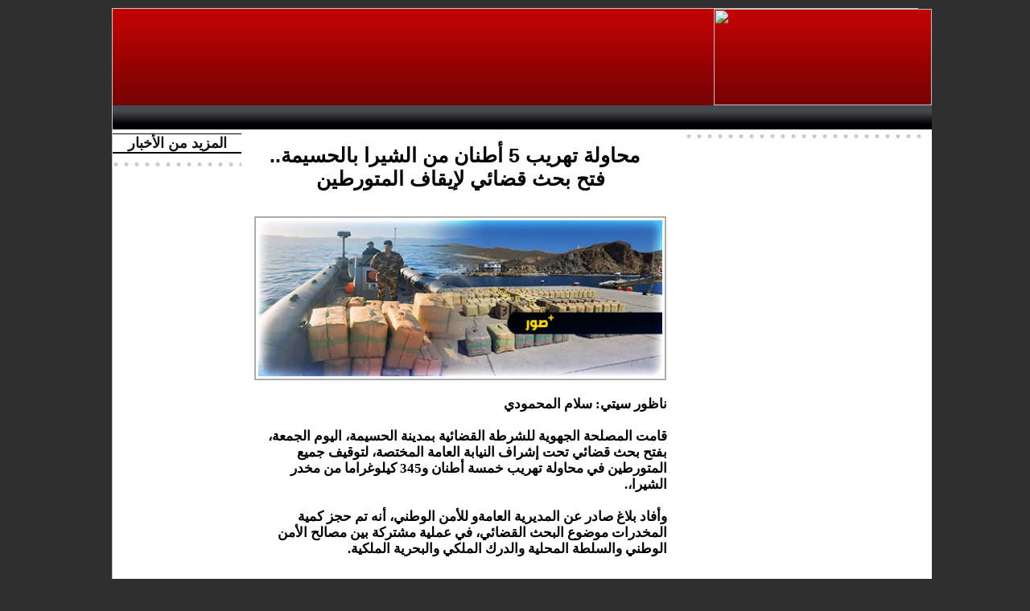

--- FILE ---
content_type: text/html; charset=UTF-8
request_url: https://www.nadorcity.com/%D9%85%D8%AD%D8%A7%D9%88%D9%84%D8%A9-%D8%AA%D9%87%D8%B1%D9%8A%D8%A8-5-%D8%A3%D8%B7%D9%86%D8%A7%D9%86-%D9%85%D9%86-%D8%A7%D9%84%D8%B4%D9%8A%D8%B1%D8%A7-%D8%A8%D8%A7%D9%84%D8%AD%D8%B3%D9%8A%D9%85%D8%A9-%D9%81%D8%AA%D8%AD-%D8%A8%D8%AD%D8%AB-%D9%82%D8%B6%D8%A7%D8%A6%D9%8A-%D9%84%D8%A5%D9%8A%D9%82%D8%A7%D9%81_a134307.html
body_size: 8181
content:
<!DOCTYPE html PUBLIC "-//W3C//DTD XHTML 1.0 Strict//EN" "http://www.w3.org/TR/xhtml1/DTD/xhtml1-strict.dtd">
<html xmlns="http://www.w3.org/1999/xhtml" xmlns:og="http://ogp.me/ns#" xmlns:fb="http://ogp.me/ns/fb#" xml:lang="ar" lang="ar">
<head>
<title>محاولة تهريب 5 أطنان من الشيرا بالحسيمة.. فتح بحث قضائي لإيقاف المتورطين </title>
 
<meta http-equiv="Content-Type" content="text/html; Charset=UTF-8" />
<meta name="author" lang="ar" content="Mariam Mahou" />
<meta name="keywords" content="rif, nador, amazigh, tamazight, radio, arif, maroc, inforamation nador, press nador," />
<meta name="description" content="ناظور سيتي: سلام المحمودي قامت المصلحة الجهوية للشرطة القضائية بمدينة الحسيمة، اليوم الجمعة، بفتح بحث قضائي تحت إشراف النيابة العامة المختصة، لتوقيف جميع المتورطين في محاولة تهريب خمسة أطنان و34..." />

<meta property="og:url" content="https://www.nadorcity.com/محاولة-تهريب-5-أطنان-من-الشيرا-بالحسيمة-فتح-بحث-قضائي-لإيقاف_a134307.html" />
<meta name="image" property="og:image" content="https://www.nadorcity.com/photo/art/grande/79993259-57827858.jpg?v=1714755838" />
<meta property="og:type" content="article" />
<meta property="og:title" content="محاولة تهريب 5 أطنان من الشيرا بالحسيمة.. فتح بحث قضائي لإيقاف المتورطين " />
<meta property="og:description" content="ناظور سيتي: سلام المحمودي قامت المصلحة الجهوية للشرطة القضائية بمدينة الحسيمة، اليوم الجمعة، بفتح بحث قضائي تحت إشراف النيابة العامة المختصة، لتوقيف جميع المتورطين في محاولة تهريب خمسة أطنان و345 كيلوغراما من مخدر الشيرا،. وأفاد بلاغ صادر عن المديرية العامةو للأمن الوطني، أنه تم حجز كمية المخدرات" />
<meta property="og:site_name" content="NadorCity.Com" />
<meta property="twitter:card" content="summary_large_image" />
<meta property="twitter:image" content="https://www.nadorcity.com/photo/art/grande/79993259-57827858.jpg?v=1714755838" />
<meta property="twitter:title" content="محاولة تهريب 5 أطنان من الشيرا بالحسيمة.. فتح بحث قضائي لإيقا..." />
<meta property="twitter:description" content="ناظور سيتي: سلام المحمودي قامت المصلحة الجهوية للشرطة القضائية بمدينة الحسيمة، اليوم الجمعة، بفتح بحث قضائي تحت إشراف النيابة العامة المختصة، لتوقيف جميع المتورطين في محاولة تهريب خمسة أطنان و34..." />
<meta property="fb:app_id" content="142289362551975" />
<link rel="stylesheet" href="/var/style/style_35.css?v=1580564598" type="text/css" />
<link rel="stylesheet" href="/var/style/style.7129615.css?v=1580564598" type="text/css" />
<link rel="stylesheet" href="/var/style/style.3402956.css?v=1486066693" type="text/css" />
<link rel="alternate" media="only screen and (max-width: 640px)" href="https://m.nadorcity.com/محاولة-تهريب-5-أطنان-من-الشيرا-بالحسيمة-فتح-بحث-قضائي-لإيقاف_a134307.html" />
<link rel="canonical" href="https://www.nadorcity.com/محاولة-تهريب-5-أطنان-من-الشيرا-بالحسيمة-فتح-بحث-قضائي-لإيقاف_a134307.html" />
<link rel="alternate" type="application/rss+xml" title="RSS" href="/xml/syndication.rss" />
<link rel="alternate" type="application/atom+xml" title="ATOM" href="/xml/atom.xml" />
<link rel="icon" href="/favicon.ico?v=1249233646" type="image/x-icon" />
<link rel="shortcut icon" href="/favicon.ico?v=1249233646" type="image/x-icon" />
 
<!-- Google file -->
<meta name="verify-v1" content="vdtOYks4mW0ibl6eoRCq25c+gKnTGKR/BqCOzaNy3Hk=" />
 
<!-- Yahoo tags -->
<META name="y_key" content="0489e643a911ce5b">
<script src="/_public/js/jquery-1.8.3.min.js?v=1731587507" type="text/javascript"></script>
<script src="/_public/js/regie_pub.js?v=1731587507" type="text/javascript"></script>
<script src="/_public/js/form.js?v=1731587507" type="text/javascript"></script>
<script src="/_public/js/compress_facebook.js?v=1731587507" type="text/javascript"></script>
<script src="/_public/js/compress_fonctions.js?v=1731587507" type="text/javascript"></script>
<script type="text/javascript">
/*<![CDATA[*//*---->*/
selected_page = ['article', ''];
selected_page = ['article', '79993259'];

 var GBRedirectionMode = 'IF_FOUND';
/*--*//*]]>*/

</script>
 
<!-- Perso tags -->
<script async src="//pagead2.googlesyndication.com/pagead/js/adsbygoogle.js"></script>
<script>
     (adsbygoogle = window.adsbygoogle || []).push({
          google_ad_client: "ca-pub-2034286937928332",
          enable_page_level_ads: true
     });
</script>

<style>
body {
cursor : pointer;
}
</style>

<!-- Start Alexa Certify Javascript -->
<script type="text/javascript">
_atrk_opts = { atrk_acct:"cSSyo1IWhe107i", domain:"nadorcity.com",dynamic: true};
(function() { var as = document.createElement('script'); as.type = 'text/javascript'; as.async = true; as.src = "https://certify-js.alexametrics.com/atrk.js"; var s = document.getElementsByTagName('script')[0];s.parentNode.insertBefore(as, s); })();
</script>
<noscript><img src="https://certify.alexametrics.com/atrk.gif?account=cSSyo1IWhe107i" style="display:none" height="1" width="1" alt="" /></noscript>
<!-- End Alexa Certify Javascript -->  
<style type="text/css">
.mod_7129615 img, .mod_7129615 embed, .mod_7129615 table {
	 max-width: 502px;
}

.mod_7129615 .mod_7129615_pub {
	 min-width: 512px;
}

.mod_7129615 .mod_7129615_pub .cel1 {
	 padding: 0;
}

.mod_7129615 .photo.left .mod_7129615_pub, .mod_7129615 .photo.right .mod_7129615_pub {
	 min-width: 256px; margin: 15px 10px;
}

.mod_7129615 .photo.left .mod_7129615_pub {
	 margin-left: 0;
}

.mod_7129615 .photo.right .mod_7129615_pub {
	 margin-right: 0;
}

.mod_7129615 .para_57827858 .photo {
	 position: relative;
}

.mod_7129615 .para_57827859 .photo {
	 position: relative;
}

.mod_7129615 .para_57828092 .photo {
	 position: relative;
}

</style>

<!-- Google Analytics -->
<script type="text/javascript">

  var _gaq = _gaq || [];
  _gaq.push(['_setAccount', 'UA-9910090-1']);
  _gaq.push(['_setDomainName', 'nadorcity.com']);
  _gaq.push(['_trackPageview']);

  (function() {
    var ga = document.createElement('script'); ga.type = 'text/javascript'; ga.async = true;
    ga.src = ('https:' == document.location.protocol ? 'https://ssl' : 'http://www') + '.google-analytics.com/ga.js';
    var s = document.getElementsByTagName('script')[0]; s.parentNode.insertBefore(ga, s);
  })();

</script>
 
</head>

<body class="mep35">
<div id="main">
<table id="main_table_inner" cellspacing="0">
<tr>
<td class="z_col0_td_inner z_td_colonne" colspan="3">
<div id="z_col0">
	 <div class="z_col0_inner">
		 <div class="inner">
<!-- ********************************************** ZONE TITRE ********************************************** -->
<div class="module-notresponsive">
<table cellpadding="0" cellspacing="0" id="mod_7129586" class="mod_7129586 wm-module module-responsive  module-combo nb-modules-2" style="position:relative">
<tr>
<td class="celcombo1 empty">&nbsp;</td>
<td class="celcombo2">
<!-- pub 7129588 -->
<div id="ecart_before_7129588" class="ecart_col0 " style="display:none"><hr /></div>
<div id="mod_7129588" class="mod_7129588 wm-module fullbackground  module-pub">
	 <div class="cel1"><div class="fullmod">
		 <div id="pub_7129588_content">
<CENTER>
<script type="text/javascript"><!--
google_ad_client = "ca-pub-2034286937928332";
/* Tazirath */
google_ad_slot = "8024056632";
google_ad_width = 728;
google_ad_height = 90;
//-->
</script>
<script type="text/javascript"
src="http://pagead2.googlesyndication.com/pagead/show_ads.js">
</script>
</CENTER>		 </div>
	 </div></div>
</div>
</td>
<td class="celcombo3">
<!-- html 11117814 -->
<div id="ecart_before_11117814" class="ecart_col0 module-responsive" style="display:none"><hr /></div>
	 <p align="right">
<a href="http://www.nadorcity.com/" target="_self">
<img src="http://www.nadorcity.com/docs/LogoNador.jpg" border="0" width="271" height="120"></a></p>
</td>
</tr>
</table>
</div>
<div id="ecart_after_7129586" class="ecart_col0" style="display:none"><hr /></div>
<div id="ecart_before_7129589" class="ecart_col0 " style="display:none"><hr /></div>
<div class="module-notresponsive">
<table cellpadding="0" cellspacing="0" id="mod_7129589" class="mod_7129589 wm-module module-responsive  module-combo nb-modules-1" style="position:relative">
<tr>
<td class="celcombo1 empty">&nbsp;</td>
<td class="celcombo2">
<!-- html 7129590 -->
<div id="ecart_before_7129590" class="ecart_col0 module-responsive" style="display:none"><hr /></div>
	 <html>
<head>
<style type="text/css">

* { margin: 0; padding: 0; } /* Reset stuff */


ul#awesome-menu {width: 990px; margin:0px auto; list-style: none;}
ul#awesome-menu li { display: inline;}
ul#awesome-menu li a {display: block; float: Left; height: 30px; background-image: url(http://www.nadorcity.com/docs/Menu/menunadorcity.gif); text-indent: -9999px}


ul#awesome-menu li a.menu1 {width: 80px; background-position: 0 0;}
ul#awesome-menu li a.menu1:hover, ul#awesome-menu li a.ninja:focus {background-position: 0 -30px;}

	
ul#awesome-menu li a.menu2 {width: 78px; background-position: -80px 0;}
ul#awesome-menu li a.menu2:hover, ul#awesome-menu li a.zombie:focus {background-position: -80px -30px;}

	
ul#awesome-menu li a.menu3 {width: 49px; background-position: -158px 0;}
ul#awesome-menu li a.menu3:hover, ul#awesome-menu li a.robot:focus {background-position: -158px -30px;}

	
ul#awesome-menu li a.menu4 {width: 108px; background-position: -207px 0;}
ul#awesome-menu li a.menu4:hover, ul#awesome-menu li a.assassin:focus {background-position: -207px -30px;}

	
ul#awesome-menu li a.menu5 {width: 95px; background-position: -315px 0;}
ul#awesome-menu li a.menu5:hover, ul#awesome-menu li a.jedi:focus {background-position: -315px -30px;}

ul#awesome-menu li a.menu6 {width: 75px; background-position: -410px 0;}
ul#awesome-menu li a.menu6:hover, ul#awesome-menu li a.jedi:focus {background-position: -410px -30px;}

ul#awesome-menu li a.menu7 {width: 79px; background-position: -485px 0;}
ul#awesome-menu li a.menu7:hover, ul#awesome-menu li a.jedi:focus {background-position: -485px -30px;}

ul#awesome-menu li a.menu8 {width: 74px; background-position: -564px 0;}
ul#awesome-menu li a.menu8:hover, ul#awesome-menu li a.jedi:focus {background-position: -564px -30px;}

ul#awesome-menu li a.menu9 {width: 95px; background-position: -638px 0;}
ul#awesome-menu li a.menu9:hover, ul#awesome-menu li a.jedi:focus {background-position: -638px -30px;}

ul#awesome-menu li a.menu10 {width: 88px; background-position: -733px 0;}
ul#awesome-menu li a.menu10:hover, ul#awesome-menu li a.jedi:focus {background-position: -733px -30px;}

ul#awesome-menu li a.menu11 {width: 79px; background-position: -821px 0;}
ul#awesome-menu li a.menu11:hover, ul#awesome-menu li a.jedi:focus {background-position: -821px -30px;}

ul#awesome-menu li a.menu12 {width: 90px; background-position: -900px 0;}
ul#awesome-menu li a.menu12:hover, ul#awesome-menu li a.jedi:focus {background-position: -900px -30px;}

a { outline: none; }

</style>

</head>
<body>

<ul id="awesome-menu">
	<li><a href="http://www.nadorcity.com/forms/%D8%A7%D8%AA%D8%B5%D9%84-%D8%A8%D9%86%D8%A7_f1.html" class="menu1">contact</a></li>
    <li><a href="http://www.nadorcity.com/الأخيرة_r193.html" class="menu2">AlAxira</a></li>
    <li><a href="http://www.nadorcity.com/آراء_r192.html" class="menu3">opinion</a></li>
    <li><a href="http://www.nadorcity.com/بانوراما_r191.html" class="menu4">Panorama</a></li>
    <li><a href="http://www.nadorcity.com/صوت-وصورة_r190.html" class="menu5">Videos</a></li>
    <li><a href="http://www.nadorcity.com/الجالية_r189.html" class="menu6">Jaliya</a></li>
    <li><a href="http://www.nadorcity.com/وطنية_r185.html" class="menu7">Wattaniya</a></li>
    <li><a href="http://www.nadorcity.com/الشرق_r188.html" class="menu8">Orient</a></li>
    <li><a href="http://www.nadorcity.com/الحسيمة_r187.html" class="menu9">Hosima</a></li>
    <li><a href="http://www.nadorcity.com/الدريوش_r186.html" class="menu10">Driouch</a></li>
    <li><a href="http://www.nadorcity.com/الناظور_r184.html" class="menu11">Nador</a></li>
    <li><a href="http://www.nadorcity.com" class="menu12">First</a></li>
</ul>

</body>

</html>
</td>
</tr>
</table>
<div class="break"></div>
</div>
<div id="ecart_after_7129589" class="ecart_col0" style="display:none"><hr /></div>
<!-- ********************************************** FIN ZONE TITRE ****************************************** -->
		 </div>
	 </div>
</div>
</td>
</tr>

<tr class="tr_median">
<td class="z_col1_td_inner z_td_colonne before-main-colonne">
<!-- ********************************************** COLONNE 1 ********************************************** -->
<div id="z_col1" class="z_colonne">
	 <div class="z_col1_inner z_col_median">
		 <div class="inner">

<!-- rub_une 32676381 -->
<div class="module-notresponsive">
<div id="mod_32676381" class="mod_32676381 wm-module fullbackground module-responsive  module-rub_une type-2">
	 <div class="entete"><div class="fullmod">
		 <span>المزيد من الأخبار</span>
	 </div></div>
	 <div class="cel1 nb-col-1" style="padding:0"><div class="fullmod">
	 <div class="encapse_bloc id0  clear-x2 clear-x3 clear-x4" style="padding:0 2px;">
		 <div class="no_bloc_rub" style="padding:0px 0">
			 <h4 class="rubrique">
				 <a class="arub" href="/_r0.html"><span class="nom_rub"></span></a>
			 </h4>
		 </div>
	 </div>
	 </div></div>
</div>
</div>
<div id="ecart_after_32676381" class="ecart_col1"><hr /></div>

<!-- espace 7129597 -->
<div class="module-notresponsive">
<div id="mod_7129597" class="mod_7129597 wm-module fullbackground "><hr /></div>
</div>
<div id="ecart_after_7129597" class="ecart_col1"><hr /></div>
		 </div>
	 </div>
</div>
<!-- ********************************************** FIN COLONNE 1 ****************************************** -->
</td>
<td class="z_col2_td_inner z_td_colonne main-colonne">
<!-- ********************************************** COLONNE 2 ********************************************** -->
<div id="z_col2" class="z_colonne">
	 <div class="z_col2_inner z_col_median">
		 <div class="inner">

<!-- html 26592559 -->
<div class="responsive" style="display:none">
	 <script async src="//pagead2.googlesyndication.com/pagead/js/adsbygoogle.js"></script>
<!-- Pub automatique -->
<ins class="adsbygoogle"
     style="display:block"
     data-ad-client="ca-pub-2034286937928332"
     data-ad-slot="1086926944"
     data-ad-format="auto"
     data-full-width-responsive="true"></ins>
<script>
(adsbygoogle = window.adsbygoogle || []).push({});
</script>
</div>

<!-- espace 32676648 -->
<div id="ecart_before_32676648" class="ecart_col2 responsive" style="display:none"><hr /></div>
<div id="mod_32676648" class="mod_32676648 wm-module fullbackground "><hr /></div>
<div class="ecart_col2"><hr /></div>
<div id="mod_7129615" class="mod_7129615 wm-module fullbackground  page2_article article-134307">
	 <div class="cel1">
		 <div class="titre">
			 <h1 class="access">
				 <img class="image middle nomargin" src="https://www.nadorcity.com/_images/preset/puces/square1.gif?v=1732287502" alt=""  /> 
				 محاولة تهريب 5 أطنان من الشيرا بالحسيمة.. فتح بحث قضائي لإيقاف المتورطين 
			 </h1>
		 </div>
<iframe class="sharing" src="//www.facebook.com/plugins/like.php?href=https%3A%2F%2Fwww.nadorcity.com%2F%D9%85%D8%AD%D8%A7%D9%88%D9%84%D8%A9-%D8%AA%D9%87%D8%B1%D9%8A%D8%A8-5-%D8%A3%D8%B7%D9%86%D8%A7%D9%86-%D9%85%D9%86-%D8%A7%D9%84%D8%B4%D9%8A%D8%B1%D8%A7-%D8%A8%D8%A7%D9%84%D8%AD%D8%B3%D9%8A%D9%85%D8%A9-%D9%81%D8%AA%D8%AD-%D8%A8%D8%AD%D8%AB-%D9%82%D8%B6%D8%A7%D8%A6%D9%8A-%D9%84%D8%A5%D9%8A%D9%82%D8%A7%D9%81_a134307.html&amp;layout=button_count&amp;show_faces=false&amp;width=100&amp;action=like&amp;colorscheme=light" scrolling="no" frameborder="0" allowTransparency="true" style="float:left; border:none; overflow:hidden; width:105px; height:20px;"></iframe>
<div class="clear"></div>
	 <div class="entry-content instapaper_body">
		 <br id="sep_para_1" class="sep_para access"/>
		 <div id="para_1" class="para_57827858 resize" style="">
			 <div class="photo shadow top" style="margin-bottom: 10px">
				 <img class="responsive"  style="display:none" src="https://www.nadorcity.com/photo/art/grande/79993259-57827858.jpg?v=1714755838" alt="محاولة تهريب 5 أطنان من الشيرا بالحسيمة.. فتح بحث قضائي لإيقاف المتورطين " title="محاولة تهريب 5 أطنان من الشيرا بالحسيمة.. فتح بحث قضائي لإيقاف المتورطين " />
<img class="not-responsive"  src="https://www.nadorcity.com/photo/art/default/79993259-57827858.jpg?v=1714755838" alt="محاولة تهريب 5 أطنان من الشيرا بالحسيمة.. فتح بحث قضائي لإيقاف المتورطين " title="محاولة تهريب 5 أطنان من الشيرا بالحسيمة.. فتح بحث قضائي لإيقاف المتورطين " width="502" />
			 </div>
			 <div class="texte">
				 <div class="access firstletter">
					 ناظور سيتي: سلام المحمودي					 <br />
					 					 <br />
					 قامت المصلحة الجهوية للشرطة القضائية بمدينة الحسيمة، اليوم الجمعة، بفتح  بحث قضائي تحت إشراف النيابة العامة المختصة، لتوقيف جميع المتورطين في محاولة تهريب خمسة أطنان و345 كيلوغراما من مخدر الشيرا،.					 <br />
					 					 <br />
					 وأفاد بلاغ صادر عن المديرية العامةو للأمن الوطني، أنه تم  حجز كمية المخدرات موضوع البحث القضائي، في عملية مشتركة بين مصالح الأمن الوطني والسلطة المحلية والدرك الملكي والبحرية الملكية.
				 </div>
			 </div>
<div class="hide_module_inside" style="clear:both;margin:10px 0">
</div>
			 <div class="clear"></div>
		 </div>
		 <br id="sep_para_2" class="sep_para access"/>
		 <div id="para_2" class="para_57827859 resize" style="">
			 <div class="texte">
				 <div class="access firstletter">
					 <script async src="//pagead2.googlesyndication.com/pagead/js/adsbygoogle.js"></script>
<!-- Pub automatique -->
<ins class="adsbygoogle"
     style="display:block"
     data-ad-client="ca-pub-2034286937928332"
     data-ad-slot="1086926944"
     data-ad-format="auto"
     data-full-width-responsive="true"></ins>
<script>
(adsbygoogle = window.adsbygoogle || []).push({});
</script>
				 </div>
			 </div>
<div class="hide_module_inside" style="clear:both;margin:10px 0">
</div>
			 <div class="clear"></div>
		 </div>
		 <br id="sep_para_3" class="sep_para access"/>
		 <div id="para_3" class="para_57828092 resize" style="">
			 <div class="texte">
				 <div class="access firstletter">
					 وأبرزت المديرية العامة للأمن الوطني، أنه جرى إفشال محاولة تهريب هذه الشحنات من المخدرات في عمليتين متفرقتين، مشيرة إلى أن العملية الأولى  قامت بها عناصر الشرطة القضائية بالحسيمة بتنسيق مع السلطة المحلية.					 <br />
					 					 <br />
					 وأورد البلاغ ذاته، أن هذه العملية الأمنية أسفرت عن حجز 41 كيسا من المخدرات تم العثور عليها وهي مخبأة في منطقة صخرية بالشاطئ، فيما تم ضبطت البحرية الملكية على  باقي الشحنات على متن قاربين للصيد.					 <br />
					 					 <br />
					 وتابع المصدر، أن الأبحاث والتحريات متواصلة في هذه القضية، وذلك بإشراف من النيابة العامة، بغرض الكشف عن كافة  الامتدادات والارتباطات التي يحتمل أن تكون لهذا النشاط الإجرامي، وكذا بهدف الوصول إلى جميع المتورطين في ارتكابه.					 <br />
					 					 <br />
					 وخلص البلاغ، إلى أن  هذه القضية تدخل في إطار العمليات التي تقوم بها مختلف المصالح والأجهزة الوطنية المكلفة بتطبيق القانون، من أجل مكافحة شبكات تهريب المخدرات والمؤثرات العقلية.					 <br />
					 					 <br />
					 </br><a href="https://ibb.co/Drr8NTb"><img src="https://i.ibb.co/sWW6hzP/FB-IMG-1714751982670.jpg" alt="FB-IMG-1714751982670" border="0"></a>					 <br />
					 </br><a href="https://ibb.co/sv8K4ps"><img src="https://i.ibb.co/LzVxyD9/FB-IMG-1714751987486.jpg" alt="FB-IMG-1714751987486" border="0"></a>					 <br />
					 </br><a href="https://ibb.co/zrKtHG4"><img src="https://i.ibb.co/nbhK8zL/FB-IMG-1714751991892.jpg" alt="FB-IMG-1714751991892" border="0"></a>					 <br />
					 </br><a href="https://ibb.co/bWL7MFK"><img src="https://i.ibb.co/xCG3tY7/IMG-20240503-WA0011.jpg" alt="IMG-20240503-WA0011" border="0"></a>					 <br />
					 </br><a href="https://ibb.co/bzVq6W6"><img src="https://i.ibb.co/dGv1fWf/IMG-20240503-WA0014.jpg" alt="IMG-20240503-WA0014" border="0"></a>
				 </div>
			 </div>
<div class="hide_module_inside" style="clear:both;margin:10px 0">
</div>
			 <div class="clear"></div>
		 </div>
	 </div>
		 <br class="texte clear" />
<div id="mod_7152196" class="mod_7152196 wm-module fullbackground  module-pub">
	 <div class="cel1"><div class="fullmod">
		 <div id="pub_7152196_content">
		 <a  href="https://www.nadorcity.com/ads/82063/" rel="nofollow"><img width="513" height="33" src="https://www.nadorcity.com/photo/ta3likat.jpg?v=1405993001" class="image" alt="" /></a>
		 </div>
	 </div></div>
</div>
 <div style="display:none" id="hidden_fields"></div>

		 <br />
		 <!-- page2_commentaire -->
		 <a id="comments"></a>
		 <div id="mod_3402956" class="param_commentaire mod_3402956 wm-module fullbackground ">
			 <div class="cel1">
				 <a id="last_comment"></a>
			 <div id="div_form_comment">
				 <a id="infoscom"></a>
				 <div id="infos_fond_div" style="display:none;"></div>
				 <div id="title_new_comment" class="infos">تعليق جديد</div>
				 <form id="form_comment" action="/%D9%85%D8%AD%D8%A7%D9%88%D9%84%D8%A9-%D8%AA%D9%87%D8%B1%D9%8A%D8%A8-5-%D8%A3%D8%B7%D9%86%D8%A7%D9%86-%D9%85%D9%86-%D8%A7%D9%84%D8%B4%D9%8A%D8%B1%D8%A7-%D8%A8%D8%A7%D9%84%D8%AD%D8%B3%D9%8A%D9%85%D8%A9-%D9%81%D8%AA%D8%AD-%D8%A8%D8%AD%D8%AB-%D9%82%D8%B6%D8%A7%D8%A6%D9%8A-%D9%84%D8%A5%D9%8A%D9%82%D8%A7%D9%81_a134307.html#last_comment" method="post" accept-charset="UTF-8">
					 <div class="infos encadre">
						 <input type="hidden" name="action" value="article" />
						 <input type="hidden" name="id_article" value="79993259" />
						 <input type="hidden" name="id_article_reel" value="79993259" />
						 <input type="hidden" name="ajout_commentaire" value="oui" />
						 <input type="hidden" name="type_enreg" value="" />
						 <input type="hidden" name="type" value="" />
						 <div class="form">
				 <div id="inputs">
					<div id="div_a_pseudo" style="">
<label style="">الاسم * :</label>
<div class="inputrow" style="">
	 <input class="button" onfocus="del_error(this.id)" type="text" id="a_pseudo" name="a_pseudo" value=""  maxlength="250" />
	 <div id="error_a_pseudo" class="error"></div>
</div>
<div class="inforow"> </div>
</div>
<div class="break"></div>
					<div id="div_a_email" style="">
<label style="">بريد الكتروني * :</label>
<div class="inputrow" style="">
	 <input class="button" onfocus="del_error(this.id)" type="text" id="a_email" name="a_email" value=""  maxlength="120" />
	 <div id="error_a_email" class="error"></div>
</div>
<div class="inforow"> </div>
</div>
<div class="break"></div>
					<div id="div_a_url" style="">
<label style="">موقع انترنت :</label>
<div class="inputrow" style="">
	 <input class="button" onfocus="del_error(this.id)" type="text" id="a_url" name="a_url" value=""  />
	 <div id="error_a_url" class="error"></div>
</div>
<div class="inforow"> </div>
</div>
<div class="break"></div>
				 </div>
				 <label style="display:block;margin-bottom:3px">تعليق * :</label>
				 <div class="inputrow" style="padding-top:5px">
					 <textarea id="a_commentaire" class="button" onfocus="del_error('a_commentaire')" name="a_commentaire" rows="8"></textarea>
					 <div id="error_a_commentaire" class="error"></div>
				 </div>
			 <div class="clear"></div>
				 <div id="notify">
					<div class="radiorow">
		 <input type="checkbox" name="a_notify" id="a_notify" value="yes"  /> <label for="a_notify" class="champ" style="display:inline"> اشعاري عند وصول تعاليق جديدة</label><br/>
		 <div id="error_a_notify" class="error"></div>
</div>
<div class="break"></div>
				 </div>
						 </div>
						 <div class="submit" style="margin:10px 0">
							 <input type="submit" value="اقترح" class="button2" />
						 </div>
					 </div>
				 </form>
			 </div>
			 <div class="message">
				 التعليقات المنشورة لا تعبر بأي حال عن رأي الموقع وسياسته التحريرية					 <br />
					 شكرا لالتزام الموضوعية وعدم الإساءة والتجريح					 <br />
					 
			 </div>
		 </div>
		 </div>
 
	 </div>
</div>
<div id="ecart_after_7129615" class="ecart_col2"><hr /></div>
		 </div>
	 </div>
</div>
<!-- ********************************************** FIN COLONNE 2 ****************************************** -->
</td>
<td class="z_col3_td_inner z_td_colonne">
<!-- ********************************************** COLONNE 3 ********************************************** -->
<div id="z_col3" class="z_colonne">
	 <div class="z_col3_inner z_col_median">
		 <div class="inner">

<!-- espace 7129599 -->
<div class="module-notresponsive">
<div id="mod_7129599" class="mod_7129599 wm-module fullbackground "><hr /></div>
</div>
<div id="ecart_after_7129599" class="ecart_col3"><hr /></div>

<!-- html 7129602 -->
<div id="ecart_before_7129602" class="ecart_col3 " style="display:none"><hr /></div>
<div class="module-notresponsive">
	 <CENTER>
<script type="text/javascript">
    google_ad_client = "ca-pub-2034286937928332";
    google_ad_slot = "9759238212";
    google_ad_width = 300;
    google_ad_height = 600;
</script>
<!-- Grand page 1 -->
<script type="text/javascript"
src="//pagead2.googlesyndication.com/pagead/show_ads.js">
</script>
</CENTER>
</div>
<div id="ecart_after_7129602" class="ecart_col3"><hr /></div>

<!-- espace 7129598 -->
<div id="ecart_before_7129598" class="ecart_col3 " style="display:none"><hr /></div>
<div class="module-notresponsive">
<div id="mod_7129598" class="mod_7129598 wm-module fullbackground "><hr /></div>
</div>
<div id="ecart_after_7129598" class="ecart_col3"><hr /></div>

<!-- html 7129606 -->
<div id="ecart_before_7129606" class="ecart_col3 " style="display:none"><hr /></div>
<div class="module-notresponsive">
	 <!-- Put the following javascript before the closing </head> tag. -->
<script>
  (function() {
    var cx = '018292027091109583843:cdhzewqugzg';
    var gcse = document.createElement('script'); gcse.type = 'text/javascript'; gcse.async = true;
    gcse.src = (document.location.protocol == 'https:' ? 'https:' : 'http:') +
        '//www.google.com/cse/cse.js?cx=' + cx;
    var s = document.getElementsByTagName('script')[0]; s.parentNode.insertBefore(gcse, s);
  })();
</script>

<!-- Place this tag where you want both of the search box and the search results to render -->
<gcse:search></gcse:search>
</div>
<div id="ecart_after_7129606" class="ecart_col3"><hr /></div>

<!-- news 7129609 -->
<div class="module-notresponsive">
<div id="mod_7129609" class="mod_7129609 wm-module fullbackground  news module-news type-1">
	 <div class="entete"><div class="fullmod">
		 <span>أكثر المواضيع قراءة هذا الأسبوع</span>
	 </div></div>
	 <div class="list-news nb-col-4">
	 <div class="cel1 num1 first">
		 <h3 class="titre">
			 <a href="/سكان-الناظور-يصنعون-ليلة-استثنائية-احتفالا-بتأهل-الأسود-إلى_a151078.html">سكان الناظور يصنعون ليلة استثنائية احتفالا بتأهل الأسود إلى نهائي كأس إفريقيا</a>
		 </h3>
	 </div>
	 <div class="cel2 num2">
		 <h3 class="titre">
			 <a href="/الناظور-تطلق-مشروع-ملعب-حديث-بسعة-20-ألف-متفرج_a151131.html">الناظور تطلق مشروع ملعب حديث بسعة 20 ألف متفرج</a>
		 </h3>
	 </div>
	 <div class="cel1 num3">
		 <h3 class="titre">
			 <a href="/نداء-إنساني-عاجل-للبحث-عن-فيصل-بورعدة-المختفي-منذ-أربعة-أيام_a151091.html">نداء إنساني عاجل للبحث عن فيصل بورعدة المختفي منذ أربعة أيام بالناظور</a>
		 </h3>
	 </div>
	 <div class="cel2 num4">
		 <h3 class="titre">
			 <a href="/مئات-المشجعين-بالناظور-يحيون-مباراة-المغرب-ونيجيريا-في-Fan-Zone-وسط_a151093.html">مئات المشجعين بالناظور يحيون مباراة المغرب ونيجيريا في “Fan Zone” وسط أجواء وطنية وثقافية</a>
		 </h3>
	 </div>
	 <div class="cel1 num5">
		 <h3 class="titre">
			 <a href="/مصرع-شخص-دهسا-بقطار-للمسافرين-في-ترقاع-السفلى-بالناظور_a151087.html">مصرع شخص دهسا بقطار للمسافرين في ترقاع السفلى بالناظور</a>
		 </h3>
	 </div>
	 <div class="cel2 num6">
		 <h3 class="titre">
			 <a href="/فرحة-عارمة-باركمان-بعد-تأهل-المنتخب-المغربي-إلى-نهائي-كأس-إفريقيا_a151076.html">فرحة عارمة باركمان بعد تأهل المنتخب المغربي إلى نهائي كأس إفريقيا</a>
		 </h3>
	 </div>
	 </div>
</div>
</div>
<div id="ecart_after_7129609" class="ecart_col3"><hr /></div>

<!-- espace 7129600 -->
<div id="ecart_before_7129600" class="ecart_col3 " style="display:none"><hr /></div>
<div class="module-notresponsive">
<div id="mod_7129600" class="mod_7129600 wm-module fullbackground "><hr /></div>
</div>
<div id="ecart_after_7129600" class="ecart_col3"><hr /></div>

<!-- likebox 32676557 -->
<div class="module-notresponsive">
<div id="mod_32676557" class="mod_32676557 wm-module fullbackground  module-likebox">
	 <div class="cel1">
		 <div class="fb-container" style="width:298px">
			 <div class="fb-page" style="height:500px"
        data-href="https://www.facebook.com/Nadorcityofficial/" 
        data-width="500" 
        data-hide-cover="false"
        data-show-posts="true"
        data-show-facepile="true"
        data-height="500">
        </div>
		 </div>
	 </div>
</div>
</div>
		 </div>
	 </div>
</div>
<!-- ********************************************** FIN COLONNE 3 ****************************************** -->
</td>
</tr>

<tr>
<td class="z_col100_td_inner z_td_colonne" colspan="3">
<!-- ********************************************** ZONE OURS ********************************************** -->
<div id="z_col100" class="z_colonne">
	 <div class="z_col100_inner">
		 <div class="inner">

<!-- ours 32676724 -->
<div id="mod_32676724" class="mod_32676724 wm-module fullbackground  module-ours"><div class="fullmod">
	 <div class="legal">
		 عينك على منطقتك بمكان تواجدك		 <br />
		 ناظورسيتي منذ سنة 2005
	 </div>
	 <div class="bouton">
	</div>
</div></div>
		 </div>
	 </div>
</div>
<!-- ********************************************** FIN ZONE OURS ****************************************** -->
</td>
</tr>
</table>

</div>
<script type="text/javascript">
/*<![CDATA[*//*---->*/
recharge_async('hidden_fields', '/mymodule/3402956/', 'ajax=true&show=fields&type=&id_objet=79993259');
make_print_object("79993259", "ADFRMg44BDRQYA==", "form_comment", true);
facebook_load('ar');

/*--*//*]]>*/
</script>
</body>

</html>


--- FILE ---
content_type: text/html; charset=utf-8
request_url: https://www.google.com/recaptcha/api2/aframe
body_size: 97
content:
<!DOCTYPE HTML><html><head><meta http-equiv="content-type" content="text/html; charset=UTF-8"></head><body><script nonce="jqzjovd4FZJbfJMm2t52Rw">/** Anti-fraud and anti-abuse applications only. See google.com/recaptcha */ try{var clients={'sodar':'https://pagead2.googlesyndication.com/pagead/sodar?'};window.addEventListener("message",function(a){try{if(a.source===window.parent){var b=JSON.parse(a.data);var c=clients[b['id']];if(c){var d=document.createElement('img');d.src=c+b['params']+'&rc='+(localStorage.getItem("rc::a")?sessionStorage.getItem("rc::b"):"");window.document.body.appendChild(d);sessionStorage.setItem("rc::e",parseInt(sessionStorage.getItem("rc::e")||0)+1);localStorage.setItem("rc::h",'1769032277362');}}}catch(b){}});window.parent.postMessage("_grecaptcha_ready", "*");}catch(b){}</script></body></html>